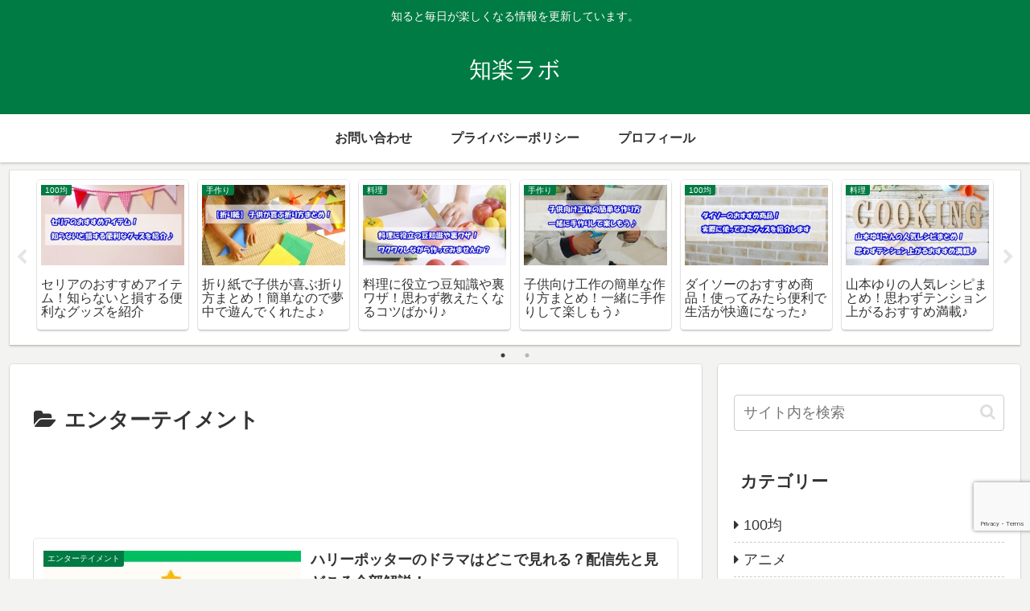

--- FILE ---
content_type: text/html; charset=utf-8
request_url: https://www.google.com/recaptcha/api2/anchor?ar=1&k=6LfMkt0UAAAAAPQCIOCcUWPhqId5Xg1TOR3VG26p&co=aHR0cHM6Ly9rcmktb3Blbi1pbnYuanA6NDQz&hl=en&v=N67nZn4AqZkNcbeMu4prBgzg&size=invisible&anchor-ms=20000&execute-ms=30000&cb=bvr10c88tz4u
body_size: 48779
content:
<!DOCTYPE HTML><html dir="ltr" lang="en"><head><meta http-equiv="Content-Type" content="text/html; charset=UTF-8">
<meta http-equiv="X-UA-Compatible" content="IE=edge">
<title>reCAPTCHA</title>
<style type="text/css">
/* cyrillic-ext */
@font-face {
  font-family: 'Roboto';
  font-style: normal;
  font-weight: 400;
  font-stretch: 100%;
  src: url(//fonts.gstatic.com/s/roboto/v48/KFO7CnqEu92Fr1ME7kSn66aGLdTylUAMa3GUBHMdazTgWw.woff2) format('woff2');
  unicode-range: U+0460-052F, U+1C80-1C8A, U+20B4, U+2DE0-2DFF, U+A640-A69F, U+FE2E-FE2F;
}
/* cyrillic */
@font-face {
  font-family: 'Roboto';
  font-style: normal;
  font-weight: 400;
  font-stretch: 100%;
  src: url(//fonts.gstatic.com/s/roboto/v48/KFO7CnqEu92Fr1ME7kSn66aGLdTylUAMa3iUBHMdazTgWw.woff2) format('woff2');
  unicode-range: U+0301, U+0400-045F, U+0490-0491, U+04B0-04B1, U+2116;
}
/* greek-ext */
@font-face {
  font-family: 'Roboto';
  font-style: normal;
  font-weight: 400;
  font-stretch: 100%;
  src: url(//fonts.gstatic.com/s/roboto/v48/KFO7CnqEu92Fr1ME7kSn66aGLdTylUAMa3CUBHMdazTgWw.woff2) format('woff2');
  unicode-range: U+1F00-1FFF;
}
/* greek */
@font-face {
  font-family: 'Roboto';
  font-style: normal;
  font-weight: 400;
  font-stretch: 100%;
  src: url(//fonts.gstatic.com/s/roboto/v48/KFO7CnqEu92Fr1ME7kSn66aGLdTylUAMa3-UBHMdazTgWw.woff2) format('woff2');
  unicode-range: U+0370-0377, U+037A-037F, U+0384-038A, U+038C, U+038E-03A1, U+03A3-03FF;
}
/* math */
@font-face {
  font-family: 'Roboto';
  font-style: normal;
  font-weight: 400;
  font-stretch: 100%;
  src: url(//fonts.gstatic.com/s/roboto/v48/KFO7CnqEu92Fr1ME7kSn66aGLdTylUAMawCUBHMdazTgWw.woff2) format('woff2');
  unicode-range: U+0302-0303, U+0305, U+0307-0308, U+0310, U+0312, U+0315, U+031A, U+0326-0327, U+032C, U+032F-0330, U+0332-0333, U+0338, U+033A, U+0346, U+034D, U+0391-03A1, U+03A3-03A9, U+03B1-03C9, U+03D1, U+03D5-03D6, U+03F0-03F1, U+03F4-03F5, U+2016-2017, U+2034-2038, U+203C, U+2040, U+2043, U+2047, U+2050, U+2057, U+205F, U+2070-2071, U+2074-208E, U+2090-209C, U+20D0-20DC, U+20E1, U+20E5-20EF, U+2100-2112, U+2114-2115, U+2117-2121, U+2123-214F, U+2190, U+2192, U+2194-21AE, U+21B0-21E5, U+21F1-21F2, U+21F4-2211, U+2213-2214, U+2216-22FF, U+2308-230B, U+2310, U+2319, U+231C-2321, U+2336-237A, U+237C, U+2395, U+239B-23B7, U+23D0, U+23DC-23E1, U+2474-2475, U+25AF, U+25B3, U+25B7, U+25BD, U+25C1, U+25CA, U+25CC, U+25FB, U+266D-266F, U+27C0-27FF, U+2900-2AFF, U+2B0E-2B11, U+2B30-2B4C, U+2BFE, U+3030, U+FF5B, U+FF5D, U+1D400-1D7FF, U+1EE00-1EEFF;
}
/* symbols */
@font-face {
  font-family: 'Roboto';
  font-style: normal;
  font-weight: 400;
  font-stretch: 100%;
  src: url(//fonts.gstatic.com/s/roboto/v48/KFO7CnqEu92Fr1ME7kSn66aGLdTylUAMaxKUBHMdazTgWw.woff2) format('woff2');
  unicode-range: U+0001-000C, U+000E-001F, U+007F-009F, U+20DD-20E0, U+20E2-20E4, U+2150-218F, U+2190, U+2192, U+2194-2199, U+21AF, U+21E6-21F0, U+21F3, U+2218-2219, U+2299, U+22C4-22C6, U+2300-243F, U+2440-244A, U+2460-24FF, U+25A0-27BF, U+2800-28FF, U+2921-2922, U+2981, U+29BF, U+29EB, U+2B00-2BFF, U+4DC0-4DFF, U+FFF9-FFFB, U+10140-1018E, U+10190-1019C, U+101A0, U+101D0-101FD, U+102E0-102FB, U+10E60-10E7E, U+1D2C0-1D2D3, U+1D2E0-1D37F, U+1F000-1F0FF, U+1F100-1F1AD, U+1F1E6-1F1FF, U+1F30D-1F30F, U+1F315, U+1F31C, U+1F31E, U+1F320-1F32C, U+1F336, U+1F378, U+1F37D, U+1F382, U+1F393-1F39F, U+1F3A7-1F3A8, U+1F3AC-1F3AF, U+1F3C2, U+1F3C4-1F3C6, U+1F3CA-1F3CE, U+1F3D4-1F3E0, U+1F3ED, U+1F3F1-1F3F3, U+1F3F5-1F3F7, U+1F408, U+1F415, U+1F41F, U+1F426, U+1F43F, U+1F441-1F442, U+1F444, U+1F446-1F449, U+1F44C-1F44E, U+1F453, U+1F46A, U+1F47D, U+1F4A3, U+1F4B0, U+1F4B3, U+1F4B9, U+1F4BB, U+1F4BF, U+1F4C8-1F4CB, U+1F4D6, U+1F4DA, U+1F4DF, U+1F4E3-1F4E6, U+1F4EA-1F4ED, U+1F4F7, U+1F4F9-1F4FB, U+1F4FD-1F4FE, U+1F503, U+1F507-1F50B, U+1F50D, U+1F512-1F513, U+1F53E-1F54A, U+1F54F-1F5FA, U+1F610, U+1F650-1F67F, U+1F687, U+1F68D, U+1F691, U+1F694, U+1F698, U+1F6AD, U+1F6B2, U+1F6B9-1F6BA, U+1F6BC, U+1F6C6-1F6CF, U+1F6D3-1F6D7, U+1F6E0-1F6EA, U+1F6F0-1F6F3, U+1F6F7-1F6FC, U+1F700-1F7FF, U+1F800-1F80B, U+1F810-1F847, U+1F850-1F859, U+1F860-1F887, U+1F890-1F8AD, U+1F8B0-1F8BB, U+1F8C0-1F8C1, U+1F900-1F90B, U+1F93B, U+1F946, U+1F984, U+1F996, U+1F9E9, U+1FA00-1FA6F, U+1FA70-1FA7C, U+1FA80-1FA89, U+1FA8F-1FAC6, U+1FACE-1FADC, U+1FADF-1FAE9, U+1FAF0-1FAF8, U+1FB00-1FBFF;
}
/* vietnamese */
@font-face {
  font-family: 'Roboto';
  font-style: normal;
  font-weight: 400;
  font-stretch: 100%;
  src: url(//fonts.gstatic.com/s/roboto/v48/KFO7CnqEu92Fr1ME7kSn66aGLdTylUAMa3OUBHMdazTgWw.woff2) format('woff2');
  unicode-range: U+0102-0103, U+0110-0111, U+0128-0129, U+0168-0169, U+01A0-01A1, U+01AF-01B0, U+0300-0301, U+0303-0304, U+0308-0309, U+0323, U+0329, U+1EA0-1EF9, U+20AB;
}
/* latin-ext */
@font-face {
  font-family: 'Roboto';
  font-style: normal;
  font-weight: 400;
  font-stretch: 100%;
  src: url(//fonts.gstatic.com/s/roboto/v48/KFO7CnqEu92Fr1ME7kSn66aGLdTylUAMa3KUBHMdazTgWw.woff2) format('woff2');
  unicode-range: U+0100-02BA, U+02BD-02C5, U+02C7-02CC, U+02CE-02D7, U+02DD-02FF, U+0304, U+0308, U+0329, U+1D00-1DBF, U+1E00-1E9F, U+1EF2-1EFF, U+2020, U+20A0-20AB, U+20AD-20C0, U+2113, U+2C60-2C7F, U+A720-A7FF;
}
/* latin */
@font-face {
  font-family: 'Roboto';
  font-style: normal;
  font-weight: 400;
  font-stretch: 100%;
  src: url(//fonts.gstatic.com/s/roboto/v48/KFO7CnqEu92Fr1ME7kSn66aGLdTylUAMa3yUBHMdazQ.woff2) format('woff2');
  unicode-range: U+0000-00FF, U+0131, U+0152-0153, U+02BB-02BC, U+02C6, U+02DA, U+02DC, U+0304, U+0308, U+0329, U+2000-206F, U+20AC, U+2122, U+2191, U+2193, U+2212, U+2215, U+FEFF, U+FFFD;
}
/* cyrillic-ext */
@font-face {
  font-family: 'Roboto';
  font-style: normal;
  font-weight: 500;
  font-stretch: 100%;
  src: url(//fonts.gstatic.com/s/roboto/v48/KFO7CnqEu92Fr1ME7kSn66aGLdTylUAMa3GUBHMdazTgWw.woff2) format('woff2');
  unicode-range: U+0460-052F, U+1C80-1C8A, U+20B4, U+2DE0-2DFF, U+A640-A69F, U+FE2E-FE2F;
}
/* cyrillic */
@font-face {
  font-family: 'Roboto';
  font-style: normal;
  font-weight: 500;
  font-stretch: 100%;
  src: url(//fonts.gstatic.com/s/roboto/v48/KFO7CnqEu92Fr1ME7kSn66aGLdTylUAMa3iUBHMdazTgWw.woff2) format('woff2');
  unicode-range: U+0301, U+0400-045F, U+0490-0491, U+04B0-04B1, U+2116;
}
/* greek-ext */
@font-face {
  font-family: 'Roboto';
  font-style: normal;
  font-weight: 500;
  font-stretch: 100%;
  src: url(//fonts.gstatic.com/s/roboto/v48/KFO7CnqEu92Fr1ME7kSn66aGLdTylUAMa3CUBHMdazTgWw.woff2) format('woff2');
  unicode-range: U+1F00-1FFF;
}
/* greek */
@font-face {
  font-family: 'Roboto';
  font-style: normal;
  font-weight: 500;
  font-stretch: 100%;
  src: url(//fonts.gstatic.com/s/roboto/v48/KFO7CnqEu92Fr1ME7kSn66aGLdTylUAMa3-UBHMdazTgWw.woff2) format('woff2');
  unicode-range: U+0370-0377, U+037A-037F, U+0384-038A, U+038C, U+038E-03A1, U+03A3-03FF;
}
/* math */
@font-face {
  font-family: 'Roboto';
  font-style: normal;
  font-weight: 500;
  font-stretch: 100%;
  src: url(//fonts.gstatic.com/s/roboto/v48/KFO7CnqEu92Fr1ME7kSn66aGLdTylUAMawCUBHMdazTgWw.woff2) format('woff2');
  unicode-range: U+0302-0303, U+0305, U+0307-0308, U+0310, U+0312, U+0315, U+031A, U+0326-0327, U+032C, U+032F-0330, U+0332-0333, U+0338, U+033A, U+0346, U+034D, U+0391-03A1, U+03A3-03A9, U+03B1-03C9, U+03D1, U+03D5-03D6, U+03F0-03F1, U+03F4-03F5, U+2016-2017, U+2034-2038, U+203C, U+2040, U+2043, U+2047, U+2050, U+2057, U+205F, U+2070-2071, U+2074-208E, U+2090-209C, U+20D0-20DC, U+20E1, U+20E5-20EF, U+2100-2112, U+2114-2115, U+2117-2121, U+2123-214F, U+2190, U+2192, U+2194-21AE, U+21B0-21E5, U+21F1-21F2, U+21F4-2211, U+2213-2214, U+2216-22FF, U+2308-230B, U+2310, U+2319, U+231C-2321, U+2336-237A, U+237C, U+2395, U+239B-23B7, U+23D0, U+23DC-23E1, U+2474-2475, U+25AF, U+25B3, U+25B7, U+25BD, U+25C1, U+25CA, U+25CC, U+25FB, U+266D-266F, U+27C0-27FF, U+2900-2AFF, U+2B0E-2B11, U+2B30-2B4C, U+2BFE, U+3030, U+FF5B, U+FF5D, U+1D400-1D7FF, U+1EE00-1EEFF;
}
/* symbols */
@font-face {
  font-family: 'Roboto';
  font-style: normal;
  font-weight: 500;
  font-stretch: 100%;
  src: url(//fonts.gstatic.com/s/roboto/v48/KFO7CnqEu92Fr1ME7kSn66aGLdTylUAMaxKUBHMdazTgWw.woff2) format('woff2');
  unicode-range: U+0001-000C, U+000E-001F, U+007F-009F, U+20DD-20E0, U+20E2-20E4, U+2150-218F, U+2190, U+2192, U+2194-2199, U+21AF, U+21E6-21F0, U+21F3, U+2218-2219, U+2299, U+22C4-22C6, U+2300-243F, U+2440-244A, U+2460-24FF, U+25A0-27BF, U+2800-28FF, U+2921-2922, U+2981, U+29BF, U+29EB, U+2B00-2BFF, U+4DC0-4DFF, U+FFF9-FFFB, U+10140-1018E, U+10190-1019C, U+101A0, U+101D0-101FD, U+102E0-102FB, U+10E60-10E7E, U+1D2C0-1D2D3, U+1D2E0-1D37F, U+1F000-1F0FF, U+1F100-1F1AD, U+1F1E6-1F1FF, U+1F30D-1F30F, U+1F315, U+1F31C, U+1F31E, U+1F320-1F32C, U+1F336, U+1F378, U+1F37D, U+1F382, U+1F393-1F39F, U+1F3A7-1F3A8, U+1F3AC-1F3AF, U+1F3C2, U+1F3C4-1F3C6, U+1F3CA-1F3CE, U+1F3D4-1F3E0, U+1F3ED, U+1F3F1-1F3F3, U+1F3F5-1F3F7, U+1F408, U+1F415, U+1F41F, U+1F426, U+1F43F, U+1F441-1F442, U+1F444, U+1F446-1F449, U+1F44C-1F44E, U+1F453, U+1F46A, U+1F47D, U+1F4A3, U+1F4B0, U+1F4B3, U+1F4B9, U+1F4BB, U+1F4BF, U+1F4C8-1F4CB, U+1F4D6, U+1F4DA, U+1F4DF, U+1F4E3-1F4E6, U+1F4EA-1F4ED, U+1F4F7, U+1F4F9-1F4FB, U+1F4FD-1F4FE, U+1F503, U+1F507-1F50B, U+1F50D, U+1F512-1F513, U+1F53E-1F54A, U+1F54F-1F5FA, U+1F610, U+1F650-1F67F, U+1F687, U+1F68D, U+1F691, U+1F694, U+1F698, U+1F6AD, U+1F6B2, U+1F6B9-1F6BA, U+1F6BC, U+1F6C6-1F6CF, U+1F6D3-1F6D7, U+1F6E0-1F6EA, U+1F6F0-1F6F3, U+1F6F7-1F6FC, U+1F700-1F7FF, U+1F800-1F80B, U+1F810-1F847, U+1F850-1F859, U+1F860-1F887, U+1F890-1F8AD, U+1F8B0-1F8BB, U+1F8C0-1F8C1, U+1F900-1F90B, U+1F93B, U+1F946, U+1F984, U+1F996, U+1F9E9, U+1FA00-1FA6F, U+1FA70-1FA7C, U+1FA80-1FA89, U+1FA8F-1FAC6, U+1FACE-1FADC, U+1FADF-1FAE9, U+1FAF0-1FAF8, U+1FB00-1FBFF;
}
/* vietnamese */
@font-face {
  font-family: 'Roboto';
  font-style: normal;
  font-weight: 500;
  font-stretch: 100%;
  src: url(//fonts.gstatic.com/s/roboto/v48/KFO7CnqEu92Fr1ME7kSn66aGLdTylUAMa3OUBHMdazTgWw.woff2) format('woff2');
  unicode-range: U+0102-0103, U+0110-0111, U+0128-0129, U+0168-0169, U+01A0-01A1, U+01AF-01B0, U+0300-0301, U+0303-0304, U+0308-0309, U+0323, U+0329, U+1EA0-1EF9, U+20AB;
}
/* latin-ext */
@font-face {
  font-family: 'Roboto';
  font-style: normal;
  font-weight: 500;
  font-stretch: 100%;
  src: url(//fonts.gstatic.com/s/roboto/v48/KFO7CnqEu92Fr1ME7kSn66aGLdTylUAMa3KUBHMdazTgWw.woff2) format('woff2');
  unicode-range: U+0100-02BA, U+02BD-02C5, U+02C7-02CC, U+02CE-02D7, U+02DD-02FF, U+0304, U+0308, U+0329, U+1D00-1DBF, U+1E00-1E9F, U+1EF2-1EFF, U+2020, U+20A0-20AB, U+20AD-20C0, U+2113, U+2C60-2C7F, U+A720-A7FF;
}
/* latin */
@font-face {
  font-family: 'Roboto';
  font-style: normal;
  font-weight: 500;
  font-stretch: 100%;
  src: url(//fonts.gstatic.com/s/roboto/v48/KFO7CnqEu92Fr1ME7kSn66aGLdTylUAMa3yUBHMdazQ.woff2) format('woff2');
  unicode-range: U+0000-00FF, U+0131, U+0152-0153, U+02BB-02BC, U+02C6, U+02DA, U+02DC, U+0304, U+0308, U+0329, U+2000-206F, U+20AC, U+2122, U+2191, U+2193, U+2212, U+2215, U+FEFF, U+FFFD;
}
/* cyrillic-ext */
@font-face {
  font-family: 'Roboto';
  font-style: normal;
  font-weight: 900;
  font-stretch: 100%;
  src: url(//fonts.gstatic.com/s/roboto/v48/KFO7CnqEu92Fr1ME7kSn66aGLdTylUAMa3GUBHMdazTgWw.woff2) format('woff2');
  unicode-range: U+0460-052F, U+1C80-1C8A, U+20B4, U+2DE0-2DFF, U+A640-A69F, U+FE2E-FE2F;
}
/* cyrillic */
@font-face {
  font-family: 'Roboto';
  font-style: normal;
  font-weight: 900;
  font-stretch: 100%;
  src: url(//fonts.gstatic.com/s/roboto/v48/KFO7CnqEu92Fr1ME7kSn66aGLdTylUAMa3iUBHMdazTgWw.woff2) format('woff2');
  unicode-range: U+0301, U+0400-045F, U+0490-0491, U+04B0-04B1, U+2116;
}
/* greek-ext */
@font-face {
  font-family: 'Roboto';
  font-style: normal;
  font-weight: 900;
  font-stretch: 100%;
  src: url(//fonts.gstatic.com/s/roboto/v48/KFO7CnqEu92Fr1ME7kSn66aGLdTylUAMa3CUBHMdazTgWw.woff2) format('woff2');
  unicode-range: U+1F00-1FFF;
}
/* greek */
@font-face {
  font-family: 'Roboto';
  font-style: normal;
  font-weight: 900;
  font-stretch: 100%;
  src: url(//fonts.gstatic.com/s/roboto/v48/KFO7CnqEu92Fr1ME7kSn66aGLdTylUAMa3-UBHMdazTgWw.woff2) format('woff2');
  unicode-range: U+0370-0377, U+037A-037F, U+0384-038A, U+038C, U+038E-03A1, U+03A3-03FF;
}
/* math */
@font-face {
  font-family: 'Roboto';
  font-style: normal;
  font-weight: 900;
  font-stretch: 100%;
  src: url(//fonts.gstatic.com/s/roboto/v48/KFO7CnqEu92Fr1ME7kSn66aGLdTylUAMawCUBHMdazTgWw.woff2) format('woff2');
  unicode-range: U+0302-0303, U+0305, U+0307-0308, U+0310, U+0312, U+0315, U+031A, U+0326-0327, U+032C, U+032F-0330, U+0332-0333, U+0338, U+033A, U+0346, U+034D, U+0391-03A1, U+03A3-03A9, U+03B1-03C9, U+03D1, U+03D5-03D6, U+03F0-03F1, U+03F4-03F5, U+2016-2017, U+2034-2038, U+203C, U+2040, U+2043, U+2047, U+2050, U+2057, U+205F, U+2070-2071, U+2074-208E, U+2090-209C, U+20D0-20DC, U+20E1, U+20E5-20EF, U+2100-2112, U+2114-2115, U+2117-2121, U+2123-214F, U+2190, U+2192, U+2194-21AE, U+21B0-21E5, U+21F1-21F2, U+21F4-2211, U+2213-2214, U+2216-22FF, U+2308-230B, U+2310, U+2319, U+231C-2321, U+2336-237A, U+237C, U+2395, U+239B-23B7, U+23D0, U+23DC-23E1, U+2474-2475, U+25AF, U+25B3, U+25B7, U+25BD, U+25C1, U+25CA, U+25CC, U+25FB, U+266D-266F, U+27C0-27FF, U+2900-2AFF, U+2B0E-2B11, U+2B30-2B4C, U+2BFE, U+3030, U+FF5B, U+FF5D, U+1D400-1D7FF, U+1EE00-1EEFF;
}
/* symbols */
@font-face {
  font-family: 'Roboto';
  font-style: normal;
  font-weight: 900;
  font-stretch: 100%;
  src: url(//fonts.gstatic.com/s/roboto/v48/KFO7CnqEu92Fr1ME7kSn66aGLdTylUAMaxKUBHMdazTgWw.woff2) format('woff2');
  unicode-range: U+0001-000C, U+000E-001F, U+007F-009F, U+20DD-20E0, U+20E2-20E4, U+2150-218F, U+2190, U+2192, U+2194-2199, U+21AF, U+21E6-21F0, U+21F3, U+2218-2219, U+2299, U+22C4-22C6, U+2300-243F, U+2440-244A, U+2460-24FF, U+25A0-27BF, U+2800-28FF, U+2921-2922, U+2981, U+29BF, U+29EB, U+2B00-2BFF, U+4DC0-4DFF, U+FFF9-FFFB, U+10140-1018E, U+10190-1019C, U+101A0, U+101D0-101FD, U+102E0-102FB, U+10E60-10E7E, U+1D2C0-1D2D3, U+1D2E0-1D37F, U+1F000-1F0FF, U+1F100-1F1AD, U+1F1E6-1F1FF, U+1F30D-1F30F, U+1F315, U+1F31C, U+1F31E, U+1F320-1F32C, U+1F336, U+1F378, U+1F37D, U+1F382, U+1F393-1F39F, U+1F3A7-1F3A8, U+1F3AC-1F3AF, U+1F3C2, U+1F3C4-1F3C6, U+1F3CA-1F3CE, U+1F3D4-1F3E0, U+1F3ED, U+1F3F1-1F3F3, U+1F3F5-1F3F7, U+1F408, U+1F415, U+1F41F, U+1F426, U+1F43F, U+1F441-1F442, U+1F444, U+1F446-1F449, U+1F44C-1F44E, U+1F453, U+1F46A, U+1F47D, U+1F4A3, U+1F4B0, U+1F4B3, U+1F4B9, U+1F4BB, U+1F4BF, U+1F4C8-1F4CB, U+1F4D6, U+1F4DA, U+1F4DF, U+1F4E3-1F4E6, U+1F4EA-1F4ED, U+1F4F7, U+1F4F9-1F4FB, U+1F4FD-1F4FE, U+1F503, U+1F507-1F50B, U+1F50D, U+1F512-1F513, U+1F53E-1F54A, U+1F54F-1F5FA, U+1F610, U+1F650-1F67F, U+1F687, U+1F68D, U+1F691, U+1F694, U+1F698, U+1F6AD, U+1F6B2, U+1F6B9-1F6BA, U+1F6BC, U+1F6C6-1F6CF, U+1F6D3-1F6D7, U+1F6E0-1F6EA, U+1F6F0-1F6F3, U+1F6F7-1F6FC, U+1F700-1F7FF, U+1F800-1F80B, U+1F810-1F847, U+1F850-1F859, U+1F860-1F887, U+1F890-1F8AD, U+1F8B0-1F8BB, U+1F8C0-1F8C1, U+1F900-1F90B, U+1F93B, U+1F946, U+1F984, U+1F996, U+1F9E9, U+1FA00-1FA6F, U+1FA70-1FA7C, U+1FA80-1FA89, U+1FA8F-1FAC6, U+1FACE-1FADC, U+1FADF-1FAE9, U+1FAF0-1FAF8, U+1FB00-1FBFF;
}
/* vietnamese */
@font-face {
  font-family: 'Roboto';
  font-style: normal;
  font-weight: 900;
  font-stretch: 100%;
  src: url(//fonts.gstatic.com/s/roboto/v48/KFO7CnqEu92Fr1ME7kSn66aGLdTylUAMa3OUBHMdazTgWw.woff2) format('woff2');
  unicode-range: U+0102-0103, U+0110-0111, U+0128-0129, U+0168-0169, U+01A0-01A1, U+01AF-01B0, U+0300-0301, U+0303-0304, U+0308-0309, U+0323, U+0329, U+1EA0-1EF9, U+20AB;
}
/* latin-ext */
@font-face {
  font-family: 'Roboto';
  font-style: normal;
  font-weight: 900;
  font-stretch: 100%;
  src: url(//fonts.gstatic.com/s/roboto/v48/KFO7CnqEu92Fr1ME7kSn66aGLdTylUAMa3KUBHMdazTgWw.woff2) format('woff2');
  unicode-range: U+0100-02BA, U+02BD-02C5, U+02C7-02CC, U+02CE-02D7, U+02DD-02FF, U+0304, U+0308, U+0329, U+1D00-1DBF, U+1E00-1E9F, U+1EF2-1EFF, U+2020, U+20A0-20AB, U+20AD-20C0, U+2113, U+2C60-2C7F, U+A720-A7FF;
}
/* latin */
@font-face {
  font-family: 'Roboto';
  font-style: normal;
  font-weight: 900;
  font-stretch: 100%;
  src: url(//fonts.gstatic.com/s/roboto/v48/KFO7CnqEu92Fr1ME7kSn66aGLdTylUAMa3yUBHMdazQ.woff2) format('woff2');
  unicode-range: U+0000-00FF, U+0131, U+0152-0153, U+02BB-02BC, U+02C6, U+02DA, U+02DC, U+0304, U+0308, U+0329, U+2000-206F, U+20AC, U+2122, U+2191, U+2193, U+2212, U+2215, U+FEFF, U+FFFD;
}

</style>
<link rel="stylesheet" type="text/css" href="https://www.gstatic.com/recaptcha/releases/N67nZn4AqZkNcbeMu4prBgzg/styles__ltr.css">
<script nonce="WQQMdY3jJuENQmNCv23ILw" type="text/javascript">window['__recaptcha_api'] = 'https://www.google.com/recaptcha/api2/';</script>
<script type="text/javascript" src="https://www.gstatic.com/recaptcha/releases/N67nZn4AqZkNcbeMu4prBgzg/recaptcha__en.js" nonce="WQQMdY3jJuENQmNCv23ILw">
      
    </script></head>
<body><div id="rc-anchor-alert" class="rc-anchor-alert"></div>
<input type="hidden" id="recaptcha-token" value="[base64]">
<script type="text/javascript" nonce="WQQMdY3jJuENQmNCv23ILw">
      recaptcha.anchor.Main.init("[\x22ainput\x22,[\x22bgdata\x22,\x22\x22,\[base64]/[base64]/[base64]/ZyhXLGgpOnEoW04sMjEsbF0sVywwKSxoKSxmYWxzZSxmYWxzZSl9Y2F0Y2goayl7RygzNTgsVyk/[base64]/[base64]/[base64]/[base64]/[base64]/[base64]/[base64]/bmV3IEJbT10oRFswXSk6dz09Mj9uZXcgQltPXShEWzBdLERbMV0pOnc9PTM/bmV3IEJbT10oRFswXSxEWzFdLERbMl0pOnc9PTQ/[base64]/[base64]/[base64]/[base64]/[base64]\\u003d\x22,\[base64]\x22,\x22NcKUUcK4JcKfwopJw5TCtDgFw75fw47DlClEwrzCvlw3wrrDokpQFsOfwpV6w6HDnmnCjF8fwrfCmcO/w77CpcKSw6RUOXNmUnnChghZcsKrfXLDpcK3fyd+T8Obwqk/NTkwUcOYw57DvyvDrMO1RsO7TMOBMcK3w4xuaQMeSyo9ZB5nwpfDl1sjAAlMw6xjw7wFw47DqT1DQABkN2vCusKRw5xWdTgAPMOwwq7DvjLDkMOUFGLDrwdGHQN7wrzCrjMcwpU3QFnCuMO3wr/Chg7CjiHDnTENw53DssKHw5Qaw6B6bUDCicK7w73DqsOEWcOICsOLwp5Bw6UcbQrDqMKXwo3Chgg+YXjClcOmTcKkw5hVwr/CqXFtDMOaA8KnfEPCpWYcHFvDnk3Dr8OOwqEDZMK+YMK9w49vM8KcL8Oew6HCrXfCq8Ojw7QlbsOBVTkIDsO1w6nCiMOhw4rCk31sw7prwrXCkXgOEjJhw4fCljLDhl8waiQKPhdjw7bDnhhjASluaMKow4Uyw7zChcOZecO+wrFJOsKtHsK9WEd+w4/[base64]/CuGXClX0jwofClMKFGQpJw7zDoy3CsMOuF8KPw5QmwoEDw5gga8OhE8Kaw4TDrMKcGxRpw5jDs8KZw6YcUcOOw7vCnzLCvMOGw6oZw7bDuMKewpTCq8K8w4PDkcKfw5dZw53DscO/YEYWUcK2woDDisOyw5kwOCU9woF4XE3CggTDusOYw67Ch8KzW8KCXBPDlFcHwoorw6BkwpvCgwXDqMOhbwzDjVzDrsKZwpvDuhbDs2/CtsO4woNUKADClEcswrhJw5tkw5V6EMONAQhuw6HCjMK+w5nCrSzCrwbCoGnCgUrCpRRdScOWDWZmOcKMwoLDtTM1w4/CjhbDpcK4KMKlIVfDh8Kow6zCtR/[base64]/DvsKhw7cFwqlQwohVXSrDmMOlBQEeJAnCrcKXCMOuwoXDtcOYNMKrw5QPJcKIwpo+woXCssK4C2tqwpgtw6JmwqQOw4vDkMKmfcKAwpFEeQbCknwGw5MmSzEvwp8Ow4PDjcOJwrbDlcKuw5RWwpVkAUDDkMK6wr/[base64]/w5/[base64]/fcO0bcORwqfCqAlow6wLfhogUW4cTDTCgMKeDBnDisOWUsOyw6DCrzfDk8KpWk0lCsK5YGYREsOsby7CkB1aK8KnwozDqMKXDG/DumPDvcOowoPCpMKlZMOxwpfCjiLDocK9w4Vbw4Z2Ig3DjhI6wr18wpNbI0dAwoPCmsKtG8OuYlDDvG0owoPDocOnw6LDvU9sw7TDlMKffsKbcgh/cRvDvVMKeMKIwoHDsUs3D0dlByPCvmLDjTMBwoIdN3bCnDbDiX1zAsOOw4fCmVfDvsOIaWRgw45DRU1vw4rDt8OMw4wNwpMjw71pwp3Dnz47TXrCjWEgacK+OcKzwpPDsRXCpRjCnSI/cMKgwotnKBbCsMOiwrDCrATCs8Oow6nDuUlXAA7DpTDDt8KBwoZew4rChFppwp/[base64]/fi7DjUnCqcKvwpvDqsO1w51HES0Ow7DCosK5fMKTw7NswoLCmMOQw5fDssO8NsOZw6rCslR+w6cOY1A3w4YBBsKJdRkOw58fwpXDrW0/w6vDmsKRCT59QiPDp3bCtcOfw7bDjMKrw7xmK3BgwrbDuw3Cj8KAdU9cwqXDh8KFw5s/bEJNw6zCmkHCj8Kvw440fsOvXMKZw6fDhFzDicOrwrtzwrw5XMOQw4UibMOKw4DCn8K5w5DDqVzDqMOBw5t0w7dZwrFKecONwoxRwr3CjAVFAVnDm8ONw5s6RjQfw4HDuz/ClMK5w5F0w7DDtBbDrAJnFxXDmE/DuF8oNB7DmS/ClMKGwpnCg8KTwr8FR8OiX8OYw4zDkT/Cm37CrCjDqCfDinnCncOzw5x/wqJrw7B8TgvClMKGwrPCpsK4w7nCmFbDjcOZw5dxPTQWwpA/w5kzdgbCkMO+w4wrw7VWGBHCr8KDRsKmQHAMwoJ+KUXCssK5wqXDmcKcd33CslrDucOuf8OaA8KFw5zDncK2E00Rw6PCvsKeJsKlMA3DpkLCh8OZw4UPBTTCnR/[base64]/Cuksqw4Y9MsOgwrTDicKvH8OVYznCrEMsKjRCTnrCnB7Ci8OuQVQgw6TCiHZhw6HCssKMw4/CqsKuBU/CpTPDiDPDsyhoEMOXJz5lwq/CmMOaVMOzI082TsK9w4Ecw7nDhcOjJ8OzVXLDvE7CucKIDcKrMMOZw4NNw6bDixR9QsOMw69Kwp4ow5kCw6xaw7dMw6LDv8KzBH7Dr0IjFzXCswzDgSI/BgFbwq52wrTDs8O9wrMKdsOqKw1cZMOTUsKaYsKiwohAwrtTYcO/LlhzwrXCrsOCwpLDpCt8Y0/CrRp3HMKPRnnCsWrCrmfCosKTJsONw6/Dn8KNbcO+e1jCg8ODwrl5w54FbcO7w4HDhAjCrsKBQA5TwqgxwpzClxLDnA3ClRM5wpFkOTHCo8ODwp3DpsK/[base64]/Dq8OCw4nDi8OwTmTDv8KuK8OWAsKqL1/DgA/DnMOmw5/[base64]/DmyTDjcKhWMOywpUQfyLDjzvDkBnCmj3DvF8ewohrwrlBw7nDkTDCiT7Ct8O7UkjCp13DjMKcPMKpEwNyNW7DlnQwwoPCg8K5w6LCicOzwrTDsT/Cu2zDkXvDhRLDpMK1cMKNwrkDwrZBV29mwq7CkVFew6Y0HXVjw5VNPMKIFS/DvHtmwpgCd8KRKcKIwro/[base64]/CsmATIsKrFsKPGGHDqsO+dcOYwr3CrCM3HkxKRmhsDiscw6XDlQFRRcOMw4XDucOjw6HDiMOcScOMwo/DtcOsw7TDvy5eb8OfTyDDhcKVw7wKw7jDtMOAFcKqSxnDlS/CmEpjwr7CgsK3wroWPnMmYcOmJnXCpMOkwovDuHg1WMOJQBLDj31cwr3CmcKadRjDhFdaw6jDiUHDhyJTLFzCrSMGMTomEcKkw6rDpjfDucKMcHocw6BNw4XCpA8iGMKBJCzDhzc9w4/CvFUGa8OVw4LCkQxmXBHDrMK4eDkTfC3CskJ9wqVJw7QsZh9kw5k8GsOuWMKNFXcUInF1w6rCocKJEmrCuxUIb3fDv2VKHMKqC8K3wpU0b3FAw7Uuw6fCqBfCs8K7woZAS2bDqsKOcH/CjSUEw551DhRzC2B5wq/DncO9w5vChMKMwqDDr2DCm1BoBsOgwpFJYMKQdG/Cv3hVwqHCscKUw4HDssOrw6/DqALCuwXDq8OowoUxwq7CusKqSSBkTcKOw4zDoDbDjnzCuhDCssK6HUlbPGUzRkFmw4wOw4p3wqjCmcK9wqN3w57DjErClCTCrjoFWMKELC8JJsOQN8KowpHDnsKpc0Ryw77CusKOwopWwrTCt8KgcDvDjsOec1rDp29jw7oSZsK0Imp7w7Y/[base64]/[base64]/Dgy0PaGwpfcO7w7kuw4XCqXPDviHDvsOQwpbDtTrCpMOdwpd0w4jDhyvDiHkMw6J9HcKkNcK9VU7DtsKGwpgOYcKlDQp0TsKGwpAow7fCs1nDicOiw7h5LHY4wpozYTYVw7lRIcOtKkDDrMKpT07CgsKTRMK5YUbCoy/DscKmwqXCo8KrV39+w49AwpNGIFsDJMOAEcKSw7PCmsO5bUbDksORw60YwoErwpYBwp3CtcKKb8OYw5vDslbDgm7DisKGJsKgHmgWw67DoMKOwonCig1dw6/CvcK7w4QZDMOyA8Oof8OEf1MrFsOZwp/Dkgh9bsOSCUM3X3rCkmnDqsO1HXVqw5PDoXl+woxlODHDmD1kwo7DqF7CsVg4Z3FXw7/DokwnWMKrwrNXwpLCuCYUw4HCvA13WsO8f8KOBcOSLMOZZW7DjTJnw7HCvyLChgVVWsOVw7cpwovDr8OzHcOPQV7CqMOpYsOUAMKmwr/DhsKkKVRTN8Orw4HCk3rCiXAiwoUtRsKawoPCrsO0Px1dKMO1w5zCrS4OQMKHw5zCi2XCrcOqw453VmtlwobCjnfDtsOjwqc+woLDhsOmwpzDr0ZFIlnCn8KXMMK1wpjCqMKBwpkdw7jCkMKbPFrDn8KReDLDncKxUC/CoyXCocOAYxTCgjrDjsORw6JlJMOUQMKYH8KzAhjCoMKNYsOIIcOAR8KXwrDDu8KjfzNfw4HCjcOIL0zCsMKCNcKPPMKxwphpwoZ9U8OWw4vDt8OMQcOqOwfCgV/DvMODwpsQwp16w7xzwoXCmFjDsHfCoRPCrDrCmcOzCMOcwpnDtsO7wobDkcOcw7TDilMlMsK4VHHDqzAww5jCs0AGw5BKBnvCuz/Ct3LCqsOjesOdOsOFUsOYTQJHPn1owq8iCMOAwrnCilJzw6UCw6vCg8KJb8KYw4BOw5TDnBbCqD8dDFzDs2DCgwgSw7VJw4NQQEXCgcOnw5bCgMKnw6gPw6rDmcOpw4BbwqsscsOwJcOeG8KmLsOSwr7CosOUw7vCl8KOLmIRNW9YwpTDosKCJ3/[base64]/UcOXwrlDBsO9wpEYOFgEHElZf0gFFcKgFVrDrGPCgTFNw4BTwq/[base64]/Dr3fCl8OIwol+YxLDv8K/TsOdw53ChC4PwrDCusOzwoUtD8OfwoVQLMKaOCDChcOhIx3Cn03Cly/CjgPDisOcw4AWwrLDs3cwETh9w6PDg0vCvz17I2YvDcOUVMKJbHDDmsOePXYmYj/DikfDssOYw4wQwrvCj8KVwrY5w7sTwrTCuyLCq8OfYFnChG/Ct2kKwpfCkMKew6R4ZsKiw4vCj2Y8w73CvsKLwpETw7jCk2VwAsOGRiXDn8OROcOVwqBmw4QzQ3rDocKZfxjCnXtEwoBgVcKtwoHDlj7DicKPwrJUw7HDnzorwrcLw5rDlSjDgnDDicKsw6PCpwbCrsKPwr7Cq8Olwq43w7fCri9pS2piw6NRPcKOUsK9LsOnwo5/[base64]/Cv8O0V8KqNsOzBkJVwo1JwpkCwrTCrz9Jc1V6wpBXd8KxMFFZwpHCv3hfOSfCicKzXsOtwqUcw73Cm8KzKMKAw5bDtsOJewPDpsORZsOqw7HCrXRcwrdpw4vDkMOjO3YNwo7CvghRw5jCmlXCvTh6e1TCmcOVw5PCiDdUwonDvcKZMht8w63DrxwswrPCvlMjw7/CmMK+aMKfw5ZEw5goUcO+AxbDqcKAfMOyew7Dl1ZgNEZcEmvDnm5AEWXDrsOHU1E/w4dHwroKD3RoEsOywrzClmbCt8OESjTCicKTLmw2wpVHwr5rDMKXbcOiwrwQwoXCssOQw5cCwr5Rwog2AzvDiHPCpMOXN05vw7jCkzzCnsK/wo0SLcO8w43CtmAgTMKaIgrCkcOfUsKOw6kqw6NVw6FZw6s/FcOxaRoRwqdKw4LDqsOCT3ELw43CpzQbDMK5wobCg8Odw6wOeW7CisKKXsO4H2DDlyrDjRvCksKSCC/CngHCq0bDvcKBwo3Cs2s+JE8UVAQ+fMK/RsKww5HCr3zDqlAIw4DDiG5JJX7DvSrDicODwobDgnA4UsOCwqgTw6Nlwr7DhsKow68CScOJOCkmwrlkw4nCgMKOfioKDDcAw4l3w74fwpjCqUPCgcKzwrcADMKfwrHChWPCjj/DrcKVBDjCrARpKy7DhcOYbQEkayvDjsObWjlEUMOjw5RiNMOnw4jCpTjDk2NVw5t7Y0Z8w60kWWfCs3fCtDbDgsOuw6vCnggKK0XDs2U2w4/DgMKbYGFNP0/DqDA0d8Kww4vCqEfCrSLClMODwrXDpRfCmFrCvMOCwpDDo8KSbcO/wrpQAXgae0XCm1jCtkJcw4PDgsOiAxhhN8ObworCmHXCszRJw6zDpW5OVcKTHHfDmS3CksKvNMObIC7DiMOvb8KuMMKnw5/[base64]/DtMOdbiPDjMOWBS/[base64]/CMOMwqzDl8OHwrU6NkU3G8KYw4tuecOyBAnCv2DDrFoMcMOBw5zDpn4AcWskwpTDh2Ekw6/Dg1EVSGAPAsOiXCZ5w7XCrG3CqsKBe8KAw7PCtHpqwoBJdlELUj3Cg8OAwpVawrzDocODIFltTsKaZD7ClzPDucKhPh1ITWbDnMO2D0YoTAEDwqAFw7HDvGbCk8OmCMKjRHXDqcKaLQfDl8ObJDw1worCp1DDrcKew6zDvMK0w5EFw47DksKMYh3DugvDiD0mw5w/woLDjydGw6jChz7CtxRGw4nDjgcYP8OLw73CnznDhy9nwrgtw7TCksKJwpxtCXk2D8OqHsK7CsOqwqV+w4XCksKuw7kwOgU7P8K8Gy4vMmcuwrzDtS/[base64]/[base64]/Ci8KAQAZCX8Orw4ZcTHZLPnPChwbDnV5aw4xew6UoGzBGEsOcwrtXMxPCgSfDk0Yqw5JocTrCusOtAmrCuMKecETDrMKxwq90UGxvaUE9Rx/CqsOSw4zCgFvCrMKOQMOuwrIawqZ1VcKVwpwnwojDg8KlQMKKw5hHw6tKQ8KiY8OswrYJcMKCKcOQw4pewrMmfRdMYFUOS8KGwq7DlQ7CqSE2LUjCpMKJwr7DoMKwwqnDmcKOciUdw7RiHsO0DhrDicKbw6QRwp7CvcOXU8OEwoPDtyUGwr/Cq8Kyw5RZDU9wwpbDmMOhYl0/alLDvsO0wozDtSp3H8KhwpHDnMK7wq7ChcKKbCTCql/CrcObTcOsw7VRSEgkTUHDpFsjwrPDvlxFWMK9wr/CvMOWXwUew7YLwp3DpwLDgXRDwrsWQsOaDAx/w4LDulnClhFgQWPCkTRISMKKHMO3woXDh28UwqAwacKhw6/[base64]/DmxkPwp4mw5LChcO/ZW7Dm8OLGk7DuMO7dcK7HQHCox5Dw79lwrbCvBIFO8OyKjIAwpkJasK5wp/DrhrCjU7DlAvCgsKIwrXDlsKdR8O1f10ew7BMdghLacO6MG/CrsOcA8KQw48bPCjDkzoFZF/Dn8OQw54gS8KLFS9IwrA1wpoOw7Ayw7LCiCjCoMKgPjAfaMOFY8KoecKGfkNZwr7DhksMw5EeXQrCksO/wqAVQG1Xw5QgwqXCqsKgJcKULgQYWSDCtsK1SsOLbMOsVCw7RlfCr8OkEsOpw4rDvnLCiFsbJG/[base64]/KzhBIcOhw6lEEcKEWR9/[base64]/BSLCncOZK8OPw4XCs8OKTThgRH0sw7TCmUkdwqbCpMORwp7CucOPQAfDrFMvREpCwpDCicKXcG51wqLCnMOXAjkfPcKJCk0Zw7EDwrMUQMOMw7s2wqbDiBjCmcO2FsOKE1M9BUYzXMOow7I2QMOkwr5dwrQrYGUQwp3DrXcdwr/DgX3DkMKRNcK8wplQQ8KQRsO/[base64]/w5NPwqLCtsO9P8OmwohxwoQIDlF/BTUlwqjCh8KNe8KMw7YNw7DDgsKvBsOjw7fCiRzDgjXCpA4AwqV1OsOTwoPCp8Ksw47DtR/[base64]/Ds8KVcVB/[base64]/DgjjCoksbN8Omfzpew5XCiVbCt8OlwqZaw49Vwo7DhcO0w51dYHHDpcONwrfDhmLDicKsTcKxw53Dv3/[base64]/acKbfMOSdcOqw4EVw6Jzw5jCkXYIwrdfwo7CuAPCkcOVL3bCtV4Gw4bCoMKCw7ljw7Imw7J4L8O5wp4aw4/[base64]/TDXCpMKAYGx0wqLDtAvDlUjDoG13w4rDpsO7wqHDhGxiw4owCcOiMMOowpvCoMOYSMKAZ8KZwonDtMKTAMOIAcOIK8OCwoXCtsKVw6AqwqfCpj4xw44xwrsWw4INwozDjDTDhAbDgMOgwqfCgn0zwqzDucOYFUVjwq3DmyDCiQ/Dv0DDrypswosPwrEtwq0wVgo1HGJUC8OcJMODwq0mw4LCt1JDJBURw5vDsMOcbsOfQhQvw7vDlsK3w53CgcKtwpoiw7nDicO9fMOnw7/CrMOHNVI8w7vDk2fCoBbCi3TCkSrCnHTChU4lXkYZwo9ewqrDkEp4wonCiMOrwobDhcO9wqERwpIXA8OBwrJuMloTw5NUAcOHwpZPw5QGC1YYw6oNU0/ClMOqJmJ6wqnDpnzDgsKDwp/CvcOvwrPDhsKmJsKHQ8K1woEmLzpOLSHCl8KMTcORZMKYLMKtwpPDvTjCijnDoF1DSnJ+G8OyeHPCsEjDqHDDgsOHBcOlKMOVwpwrSRTDnMKqw5rDq8KmHcK1w7xyw4XDkxfCmwMBBnZmw6vCscOlw6/DmcKdwrwLwoRmD8K1RXzCkMOqwrkswqzClTXCgQc2wpDCgFoVJcKlw7rCgBxUwrcZY8K1w7dPfzQqfwllW8K6eFwBSMOxw4MNTnRAw7dywrbDssKCacOywp/[base64]/DmHp5NMOIRk7DrsKHwo0gRlRMNsKIwr4JwozCq8O/wo9kwpTDoTRow7M+JcKof8Kpw5ETw7DDjcK7w5vCiUJPehbDgGEuNsOMw5XCvmMjLMOyS8K9wqPCgH5lNBrDq8KKAiDDnRsmNMOnw7rDhcKcSHbDom3ChsKhNMOqC1HDvMOGbMOUwpjDvQIWwr/CvsKAQsKrZsOVwobCmDJNay3DlCXCiyhpwqEpw4jCocOuLsOVYMKQwq8XPipXwoLCqMKCw5rCscOnwrMOMwECLsOEMcKowp9Cdypfwq0kw5/DnMO5wo0pw4HDtFQ/[base64]/[base64]/DpQ3Dl0nCghLDvcKSw5hqw6XDrcKIHxXCoG3DvAZKFXDDmsO0wp7ChcOUGMKuw7Y/wrvDpzAmw5fCoj1/acKLw6PCvMKdMsKiwrAIwoTDjsORTsKxwqPCghLDhMOZFXodAw98wp3Dtx/CrMKYwoZaw7vCk8KJwrvCscKWw6ELKH0nwrgOw6R7IwQIHMKzLU7ChjJoUcO7wowGw7VZwqvCuxnCvMKeGV3DgsKFwo07w64yB8Krwr7CtyRbM8K+wpRcVFnCoi1cw6HDoWDCkcK/CMOUVsKqN8KdwrQgwoLDpsOMKsOgw5LCq8OndCY8wpg1w77DpcObesKqwq1nwq3ChsKXwqM6SGzCmcKKfMKsG8Ozczxgw7VzUCI7w6nDgcK5wpxPfsKKOsOMAsKLwrbDmGTCtzEgw4XDsMOVw4/DqhjCgWwFw7opQ0PCkC5wdsOmw5ZJw5bDhsKeegNGBsOQKMKywprDgsKnw5rCocOtLwzDtcOnf8Kjw7LDmBPCoMKSIUt1wo8UwpLDtMKhw6c2HsKzaE/[base64]/HcKBw7fCnRBAw77DpsKtw5jCkHMQVcOPcS1AdAsbwqFydUAAeMKGw4oVJFRED0LDtcKbwqzCj8Kmw4gndSx6wqbCqgjCoAbDmcOTwqoUPMObPSl/w6VwZ8KGwrsgH8O7w64FwrPDm37Ct8O0NsOSc8K3HMKCf8K+W8OSwr4qOS7ClWnCqihSwoR3wq4mPE5lPcOfN8OAGcOXcMOlaMOGw7bCgFLCuMK5wpYTT8OgCcKVwp8TD8KZRcKywp3CrBkcwpMWZwHDscK2e8OvMsOrwoJZw5/CkcKmJhxAJMKeJcOZJcOTKB0nKMKxwrLCsh3DrMOiwrZjPcKUF3s2RMOmwpzDjcOoYcOww7EcDMKcwpMTI23DixLCjsO0wq9uRMKJw68eOTt1w7QXDMOYBcOIw6pPYsKzE24Pwo7CusK3wrZ1wp3DkcOvW1XCg0nDqm9MDsOVw7wTw7HDrFUueTk6JVt/wrNCGR4PKcOFZGQmEiLCucKZcsORwpbDrMOywpfCjVwAaMKDwpjDrDt8EcOsw4N0J3zCohZaX1YHw7zDlcOxwoHDhE/DtQhAIsKdA28awp7Dtkllwq/CpzrChVlVwr3ChAUSBx/[base64]/DvMOtw63CncO2w7lJwpjCv8KAwo42BhZKDGk1bxDCqx9iNlApUQcPwrgww6BEVcOIw5g/ITDDp8OFQcK/wrYdw64Bw6HChsKBZTZvE0TDilMTwoDDlzJZw5PDgMOZb8KxLyrDl8OUYm/[base64]/[base64]/Cp8KESWFQO8K2w5jDrsKWwq3Cu8KlFXbCisOZw6rCjlLDuyfDmDoYVQHDpcOOwpQlD8K1w6Z9OMOMQsOUwrM3Uk7CmAXClXLDv2XDksKHXwrDnSEww7DDty/[base64]/w6oNwoXCl8OxHThUw4/Dixlsw7g6AGLCmUxfN8OAw5M0w4nCmMORcsOOSCHCo1VHwq7ClMKrfkZBw6nCmGkFw6TCtUPDp8K8wqs7AMKvwopoT8K1LD3CqRERwoZSw5k7wrTCkXDDlsOuel3DrhzDvyzDoHDCnEZSwpwRf1rDuT/Cl1cJMcKfw6rDr8KZEifDow5Qw5nDj8O7wo9HMW7DkMKnQcOeOsKxw7A5QQ/DqsOyRAXCucKzGW9pdMOfw6PDnD3DiMKFw7/CoAfCt0czw5PChcOJbsKCw5TDucK5w7/[base64]/wqvCgsKCw57CmDNlw67CocK+OMKEwrTDusOOw5IFFwcJX8KIEMO5GVAGwpZAUMK3wq/DrUwvC1LCicKVwq14LcOmf1bDpcKyPGhtwq5Xw4XDjQ7Cok1KTDbDl8KlJcKowrAqTQxUNQ4iYcKBwrd3HcKCb8K2RjxCw4jDvsKtwpMrEUzCsQjCgsKLNDB8QsKQKhjCmGLCvGt3CxEQw7PCj8KJwpfCkznDmMO4wo00DcKww7/CsmTCkMKJScKpw7EcFcK7wozCoFvDpB7DicK5wqDCvkbCs8KWT8K+w7DCjmwwRMOqwphgTMO/[base64]/CmMOjfsKawr4ew6vClsOCw6rDnBPCk3HDhTopJMK9wqhlwpsSw4xHYMOoccOdwrzDgMOZXRfCkn/DlcOew6DCq3PCnsK2woBHwo14wrx7wqdea8OTc0/CisK3R0hWJsKZw7JWbX9jw5kiwo7Ds3NPV8OQwrcDw7MuKsODdcKpworDtMKWTVPCnnPCuXDDlcK7LcKHwrkzPCbCijjCjsOWwoTCjsK0w6XCllLCgMOXwo3DocOmwoTCk8OeNcKnf0QlGTHCicKHw5rDlT4eRh56IsOZZzhlwrbDvxbCi8OAworDi8OUw6XDhj/DqhsAw5fCpDTDr08Nw4TCk8K0ecK4w7rDvcK0w50cwq1Qw4jCmWEhw4tQw696esKpwp7Ds8O4KsKSwrDClBrDu8Onwr3CvsKdTCvChcOzw481w5hmw416woVGw7TCsmTClcKFwp/[base64]/CpcOxw6VlwrkNPEEDaATCiSZ6w6B2HcO1w4PCoiXDmsOFQRzCisKMwpTCl8KXesOyw6DCsMO0w53DoBXCkmE1woDCmMKIwro+w4Mtw7jCtMO4w5w/[base64]/UMOBw5Y8w44aPSPCgFjCscKveMOfYw4Nw6wXfcKhazDCoHYjacO7O8KNXcKBJcOUw67Dt8OJw4PCkcKmBMO1QMOVw5HCi1Q7wpDDsxLDs8Oxa2vCmGwpHcOSY8Omwq/CiSgkZsKLN8Oxw4ZIDsOQUxwLd3/ClkIvwp7DuMKGw4hJwpkTFHBjHAHCiRPDs8Krw5o4Q09dwrPDriXDrl5ZRgoEUcOuwpBEFDx1BcOww7rDgsOECsKQw7F8Q3UsJ8OIw5ZyMMK+w6/[base64]/wpjDjMKQQlXCp8KJZMOASsKiwpzDhUsZK3ADw4zDr8O3w5JJw7bCj17Drg/DhVwHwp/CtmXChSfChFskw6M/DUxzw7DDrzTCpcOQw7zCuQ/DiMOLK8OrHcK8w6gZcX4hwr1VwrAaaUPDvjPCq0jDjy/CnAXCjMKVAsOnw7spwrjDkG3Dl8KawoNuwoPDjsO1DVpmVsOBO8Kcwrpew7I/[base64]/Dsg3CjlhAclprU3cGwotBSMO7wqBxw49LwoHDoyvDqW1GIBB7w5/CoMO+DSV7wqnDlcKsw67CpcOpZRTCi8KeDGfCpCjDunrDh8Omw7nCkiJ1w7QTSxRINcKyDUvCnHcIXELDgsK3wpHDusKjeHzDtMObw5UNDcKtw7rDt8OGw5rCtcKrUsO9wotYw4MPwqLDkMKGwpnDoMKxwo/DmMKRwrHChwE9Fz7Dk8KLdsKLGhRhwoxxw6LCkcKXw5XClCvCosKBw57DqR10c0UvA3rChGfDuMOww5Jkwoo/DcK+woXCgcKDw7gjw759w70VwrVmwoxZEcOYKMKOD8O2ccKNw4ATPMOxUcOzwo3DvCzCnsO5Un7Dq8OAw4Bgw4FGY1NcfwLDqkZ1wrrCicOPQ10LwpXCsBLDrGY9Q8KNUWNrZTcwPcKuXWtaOMOXCMOaQ2TDo8ODdTvDvMKgwotfXXvCu8KowozCjxLCtlnCq0oUw5/ChcKuIMOmYcK/c2HDk8OfMcOzwrnDgR/Cu24Zwp7CjsKWw63Co0HDvwLDsMOUHcK2C2xlasKJw5PDssODw4c3w4TCvMKhdMOsw5hWwq4gdQnDr8Kjw7kvcRIwwppcMkXDqCTCt1rCgUgOwqcVWMKzw77CoAhOw7xzJybCsizDncKGNXdRw4YLYsKLwosYcMK/w6hIRljCvkvDpDt9wrDCq8O8w6gmw7pgKB/DqsOxw7TDmzYcworCvTDDmcOqAHlhw5x1JMO/w6xrE8OpasKse8KqwrfCosKXwqgPMMKXw7YrFQLCniIPGHbDvwcXfsKCEMO0NyEswopaworDs8O/TsO5w43Cj8Omc8OHSsOYW8KQwqbDkEHDghY6RB87wpfCosKZEMKLw5fCrsK4PlM/S3xFJcO1dFjDgcOrKW7CgTQfWcKGwr7Dm8OVw7kTeMKmDMKFwoQTw7c2YivCo8Oxw4vCgsK8LxUCw7ouw4HCm8KHX8K6EMODVMKvOMK9PGBSwpMJeSMRBBrCl0Y/w7TDjTpXwotzCCRaSMOHIMKowoEqIcKYFAIhwpcOYcO3w6EvZsO3w7FMw5smLDnDqcO8w5Z/NsKmw541QsOaWT3DgE3CgknDh1vCjAzDjC5tT8OueMK8w4MdBCAdG8KcwpDCsDMTc8K4w712KcOtKMOXwro0wr4FwoAYw4PDjkLCm8KgVcKIPMKrRWXDpMO2wolpMzHDlnBDwpBBw6bDgiwUw4oEHG5AYB7Cqz44WMOQOsOlwrBWQsOuw6DCsMOdwocuO1bCpcKKw4/DiMK3RMK/Gg97OGYuwrckw6osw6Zkwq3CmhvCh8Ksw4ouwqUhXsKOLg/[base64]/CucKmI8Owwo/[base64]/DtGnCmRJHWMOJIMKFGcKRw7jDv8KFJwd9wqbCrsO5eWoLEcKbYgXCvWMEwqZGQxVGLsOtZG3DikfCjcOOC8OYeS7CtV8yQ8KxfMKCw7TCqUcvUcOMwpLDr8KCw4DDkjd/w5pmdcO0w4AGDEXCpxQXN1dAw6YuwooHa8O2OCYcQ8KUb0bDqVU4QsO+w5cow57Cl8OaacKWw4DDusKjwr0dMzfCssKywr/CqjDCtClbwpUGwrkxw7HDoH/Dt8K5FcKMwrFCFMKqNsKBwpNsRsOFw61nwq3CjsK/w4zDrCXCoQU9dsO1w6BnfD7CqcOKL8KsaMOqbR0rNHnCkcOwfSwNQcKJbcOew4stA0bCsSYVJAZawr1xw5omccKjd8Omw4zDjBDDm1x3BCnDlh7CvcOlCMKNUUFBw5YPJRzCmE15wp8vw6bDscOqOk/[base64]/[base64]/w5HDvMK7OMOdNsKPCid/wobCicOJwpbDt8KTMSDDhcOVw45uDcKRw6TDjsKCw5xVMiXCr8KXSCxhSk/DusO5w43DjMKcQ0swWMKWFcOtwr8ywpo5VCXDtMOxwp0owpDCj13Dvj7DuMK1V8OtUh01XcOGwqpIw6/DrSjDr8K2XMOBR0rDh8KAJsOnwokMdG1HFH41X8KSeCHCg8OBesKqw5DDqMOMSsO4w55Kw5XCpcOcw4Nnw40RGMKodgJVwrJEXsOUwrVUwrw/w6vCnsKswoTDjz7CisOyFsKeCHgmRVpQGcOEfcONwokFworDpcOVwrjCkcKXwozCkHZUXgwBGjROegJgw7/DlcKEDMOzdDTCpEPDrsO3wrPDojbDo8K3w4tVNR/[base64]/DiCM7N2A2RMK6wodwJMKqwoFjw6hzw5HCmw4rw4QPBRbDi8ORLcOWAgPCohpbORXDvXXCqsK/V8O9FSgRZnTDocOAw5PDrjnCqmkawozChgvDjsK7w7nDs8OSNsOdw53DqMKmaR80JMKWwobDuUd6w4jDo17DtcKsJEPDsFRDS2k1w6/CqHPCoMKiwpvCkE5bwosPw7lcwoUZbHjDoAnDqcKSw6DDqcKBHsK/BkhofCrDqsKZGTHDg2sWw4HCjHFKw7AZPUVqeDJNw7rChsKzL08IwoTCiHFuwooPwqbCosO2VwnDj8KdwrPCjTfDkzkKw4XClsOAAsKLwq3DjsOMw5BswoxjKsOHFsKlDMOKwobCr8Kqw4TDhG7Cix3Dt8O5ZMK0w7PCjMOaf8K/woAhcWHCvA3DnDZnwrPCoEwjwpzDscKUdsOWJ8KVLQ/DpkLCq8OJUMO9wp53w7PCicKbwpfDqgloAcOzCEDCr2TCiHjCqnbDo38LwoIxP8KLw7/DqcKzwqJISG/[base64]/DuMKjw4HCnEjClsO6YE0+wovDn2RxJ8KzwqnDnsKfdMO8D8KdwojDokpyIXTDrTbDg8OKwqTDsVHCisO3DBDCvsKnw6Add3bCkWnDhkfDlGzCrwkEwr/[base64]/DncOcw4HDmEjCoiXDkMOnwpcRJsOKwp7CmyTCtQsZw54pIsKlw6PCkcKGw77CjMOGPyHDlcODPz7Ckht8P8Kmw6MFH0RUDjY1w6Bsw7QaOlQZw63DocOHMljCjQomE8OBcFTDjcKVWMO+w5tyJlHDp8K5YlHCosK/[base64]/w7oyK8Olw5fCtAJbY18XwrYEamHDv3dvwqTCrsKxwpA2woPDkcOPwojCvcKfEWnCqWLCmAPDjMK7w7lbccKVWcK/woxoPAnCnTTColQNwpNeNCnCncKYw6bDtDUtG31QwqpFwoNzwoZ7CSrDvETDnmhpwrB8w5Yiw41fw4jDgV3Dp8KBwrrDlsK6bmQUw6vDvlfDncKDwpfCqCHDpWF3VSJgw5/DtVXDnx5PCsOQfMOqw7EON8KWw5HCuMKyY8KYDGgjagxcF8KcTcKnw7J9F0fDrsOywoE1VBFbw4pxDSDCoDDDpDUgwpbDnsOBIXbCgwotAMOfOcO9woDCiRcdwpxsw73Cowo7DcO/wpbDnMO0wp/DvcK9wr58PsKqwrQawqrClzt2Xx4eCsKWwo/DrcOLwoXDg8OAO2oicl9cTMKzwp1Fw4xywpbCo8O3woPDuhJ9w7ZVw4XDk8O+w4PDl8KZCRI4wrg5FhscwoDDths6wqBWwo/DhMK8wr5QHy0WbcKkw4FBwpwaZ2JTPMOww68IJXEDegrCqXHDixonw7bCnmDDh8OtOkBAZMK6wrnDtQ3Co0AKMwDDg8OOw4kJwppyEcKow5PDs8KJwrXCucOFwrHCpsKTGcOfwozCgzjCr8KOwrEjeMK0YXFfwqHCiMORw6vCmB7DonxVw7XDlno3w55Gw4nCs8OhBQ/CscOiw7Z0w4TDmmcFAEvCtlPCqsK1w5PCr8OmM8KwwqYzKcOSw7DDksO5VCrDoGvCn1QLwq3CjATCgcKxJxgcAlHCp8KBGcKGXVvChwzCrMKywq0Pw7/DsFLDnnguw7bDuF7Do2rDmMKQDcKzwqzDhARLPlHCmXATPcKQe8OkcwR0EyPCoRA/WAXCrzV8wqd2wrfCmcKpWcOZwrTDmMO/wpzCniV4C8K3G0vCrRFgwoTCncOlLXYNZcOawppiw6R1EQXDkMKbacKPcR/CrxPDtsK3w7NpESoXC08xw7tOwq0rwqzDpcKew5PCt0HCsBsNYsKrw64fBQPClsO5wo5wCipgwr4JL8KscQ7Csz0xw4bCqQ7Cvm4iYW4LOBHDqQgmw4LDncOBGjxkEMKPwr1/ZMK9w5vDlkgYNWwdSMO7bMKmwqTDosOKwo9Qwq/[base64]/Dl8O6S1l8w4d+DsKWwp9Hw4txwr3DnxjChC7CqcKIwrfCtcKHwonDmDnCl8KWw7HDq8OqZ8OKYUMqH2F1HknDjFAHw6TCun3CpMOrdQ8JRsOXURDDiDTCmXjCtsO6NsKbLSnDrMK/VgHCg8OYBMOKaljCi1/DgQLDlj9NXsKfw7Zbw4jCmMKXw4XConPCiXVxViRzLWNWXcOwFEVHwpLDhsKNLnwrCMOxcQJWwqXCscOEwrtVwpfDhVrCrn/Ck8KrMT7DqFgXOlB/HwcZw7sCw7zClFzClsK2wpPCvlBSwrnCpEEZw6vCvyonAj/CtmfCosKsw5YswoTCksOCw6PDh8KRw7UhSQo8CMK0FmQfw4LCmsO5FcOIFcOTAMKGw4DCpi4RIMORcsO7wrdgwpnDvyjDqFHDssKgw7PDmWsaJ8KTCnxbCznCpMOLwpMZw5HCksKNIFzCqhYEHMOYw6UCw50/wrBXwqDDv8KZTGPDjsK7wpLCnlbCicOjYcOQwq8qw5bDinPCkMK/M8KeAHNNCMKQwqfDmVFCa8K8ecOtwolSScOMCD0TCcOQGcO1w4HCjTlvPlUwwqrCmsO5XwHDscKgw4bCrAPCpnrDjy/CvBccwrzCmMKHw7HDvC8qKmxswpxsbcOTwrgIwqvDojHDgFHDklBCCivCn8Kuw6zDmcO3UjLDuFnCgUPDiwXCv8KLeMKHJMOuw5ljK8Kfw5BRLsKAwqwMNsOMw5RQIkdrbjnCk8O7T0HDlgHCuTXDgx/Dthd3KcKWOVY9w67CusKow7FAw6pLFMO+AhHDuQvDicKzw651H1XCjMOOwqk3TcORwpPDo8OibsOSwrvChCQowpjDrXxzcsO4wpvDhMOxEcKdccObw4wPJsOew7R1JcOSwp/Du2bDgsK+LAXCjcKzA8KlKsOkw5PDvMOpfyLDucK5wpXCqsOdasKZwqvDu8OZw7J2wokdEhYcwplZSV8rYSHDm3fDr8O1H8Ktd8OYw4lKD8OmGsKYwp4LwqDCmcOiw7bDsj/DqsOnVsKseRFNIzHDl8OEEsOgw6bDjsK8wq5zw6nDtTIqBmvCsSpBGkI0ZQs5wrRkGMOdwok1FgLCsk7DjMOPwqwOwp5GKMOUaF/CtVQ0UsOsIwZmw5zDtMOWU8K6BHBwwqUvOyrChsKQeiDChWlXw63DucOcw6I4w6zCn8KAXsOAMwHDp0fDiMOMw7rCuH4AwqzDkMOMwq/[base64]/w5kjwpQ+eE5qwos0R8K7w4BxUUHCtUrDumpnwpJHwoFBSVPDuQfDj8KPwrR/KMKewp/Cg8O4fQgNw5t8TAA6w7A6GMKNw6JSw5Fnwq4HYsKZJsKIwqdgXQBJV2/CgjkzD23DscODBsKHD8OYEsKPBW42w7MTagfDr3LCk8OGwq/Di8OCwpJkM1DDusKhOQvDtFdKY1BzNsKaFsKtfsKww7fCjjnDgcKHw7DDvV0/CCdaw4bDvsKSLcKrV8Kzw4IKwonCj8KXJsKKwrE9wo/DuxQSLxJ9w4bDiF0rFsKpw5sMwprDmsOlaTZaI8KPJifCgHfDq8OLJsKsIgXCgcOZwr/DggHDtMOiTTcswqhuHDnChWIiwrl7FsKVwol+OcONXTvDindGwrwHw5vDhGdTwptRJMOiV1bCuznCoHNXIF9TwrwywrPClE5aw5pDw7w7YivCqcOaIcOMwpLCmFEIeB1CNhrDhsO+w6bDi8KHw5BwP8KgUWwuwqTCly0jw5/[base64]/[base64]/Cg8KvHsO3WsKowoBiw4zDogLCqMKPCsOiRcK1w78UNsOEwrMCwpDDrsKZaEsILMKTw6lDA8O8SGfCusOYwrZ3PsOAw5/Cv0PDtw9lw6Yawot4KMOaNsK3ZjjDm1Q/bsO5wo3CicKXw43DlcKsw6LDrB3Ch3fChsKdwpXCkcKGw7HChnTDlMKbD8KJVXvDjMKowo3Cpg\\u003d\\u003d\x22],null,[\x22conf\x22,null,\x226LfMkt0UAAAAAPQCIOCcUWPhqId5Xg1TOR3VG26p\x22,0,null,null,null,1,[21,125,63,73,95,87,41,43,42,83,102,105,109,121],[7059694,805],0,null,null,null,null,0,null,0,null,700,1,null,0,\[base64]/76lBhnEnQkZnOKMAhmv8xEZ\x22,0,0,null,null,1,null,0,0,null,null,null,0],\x22https://kri-open-inv.jp:443\x22,null,[3,1,1],null,null,null,1,3600,[\x22https://www.google.com/intl/en/policies/privacy/\x22,\x22https://www.google.com/intl/en/policies/terms/\x22],\x22cCYBj8PAeLqLSc5gOcDB1Q+WqtuexHcMWlVpBAcvzuE\\u003d\x22,1,0,null,1,1769526452940,0,0,[49],null,[70,29,57,189],\x22RC-mX1Db3oNoUL_fQ\x22,null,null,null,null,null,\x220dAFcWeA5nDEm6JvpwlbBwVVNnbxcPlj4Iv7_lsMO0CVXp-Suf0sFJNraqrWl3yR1OJce8JrtCO1ao9A_uULxrPiz9vu89izoboA\x22,1769609252797]");
    </script></body></html>

--- FILE ---
content_type: text/html; charset=utf-8
request_url: https://www.google.com/recaptcha/api2/aframe
body_size: -271
content:
<!DOCTYPE HTML><html><head><meta http-equiv="content-type" content="text/html; charset=UTF-8"></head><body><script nonce="VTp_EPBgCElZgNn_Qt8NCw">/** Anti-fraud and anti-abuse applications only. See google.com/recaptcha */ try{var clients={'sodar':'https://pagead2.googlesyndication.com/pagead/sodar?'};window.addEventListener("message",function(a){try{if(a.source===window.parent){var b=JSON.parse(a.data);var c=clients[b['id']];if(c){var d=document.createElement('img');d.src=c+b['params']+'&rc='+(localStorage.getItem("rc::a")?sessionStorage.getItem("rc::b"):"");window.document.body.appendChild(d);sessionStorage.setItem("rc::e",parseInt(sessionStorage.getItem("rc::e")||0)+1);localStorage.setItem("rc::h",'1769522854708');}}}catch(b){}});window.parent.postMessage("_grecaptcha_ready", "*");}catch(b){}</script></body></html>

--- FILE ---
content_type: text/javascript
request_url: https://accaii.com/init
body_size: 161
content:
typeof window.accaii.init==='function'?window.accaii.init('e16598517715bad0'):0;

--- FILE ---
content_type: text/javascript; charset=utf-8
request_url: https://accaii.com/mov29use/script?ck1=0&xno=e16598517715bad0&tz=0&scr=1280.720.24&inw=1280&dpr=1&ori=0&tch=0&geo=1&nav=Mozilla%2F5.0%20(Macintosh%3B%20Intel%20Mac%20OS%20X%2010_15_7)%20AppleWebKit%2F537.36%20(KHTML%2C%20like%20Gecko)%20Chrome%2F131.0.0.0%20Safari%2F537.36%3B%20ClaudeBot%2F1.0%3B%20%2Bclaudebot%40anthropic.com)&url=https%3A%2F%2Fkri-open-inv.jp%2Fcategory%2Fentertainment%2F&ttl=%E3%82%A8%E3%83%B3%E3%82%BF%E3%83%BC%E3%83%86%E3%82%A4%E3%83%A1%E3%83%B3%E3%83%88%20%7C%20%E7%9F%A5%E6%A5%BD%E3%83%A9%E3%83%9C&if=0&ct=0&wd=0&mile=&ref=&now=1769522853427
body_size: 191
content:
window.accaii.save('fd969664ac47464e.694807b5.6978c6a4.0.6.6.0','kri-open-inv.jp');
window.accaii.ready(true);